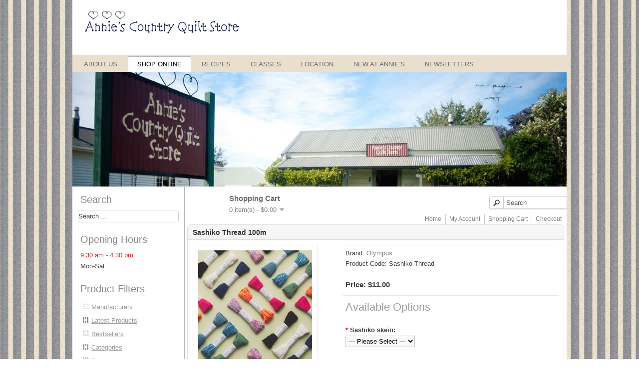

--- FILE ---
content_type: text/html; charset=utf-8
request_url: https://www.anniesquilts.co.nz/cms/index.php?option=com_mijoshop&Itemid=124&route=product/product&page=12&product_id=1002
body_size: 34347
content:

<!DOCTYPE html>

<html dir="ltr" lang="en-gb">

<head>

    <base href="https://www.anniesquilts.co.nz/cms/" />
	<meta http-equiv="content-type" content="text/html; charset=utf-8" />
	<meta name="title" content="Annies Country Quilt Store - Sashiko Thread 100m" />
	<meta name="generator" content="Joomla! - Open Source Content Management" />
	<title>Annies Country Quilt Store - Sashiko Thread 100m</title>
	<link href="https://www.anniesquilts.co.nz/cms/component/search/?Itemid=124&amp;route=product/product&amp;page=12&amp;product_id=1002&amp;format=opensearch" rel="search" title="Search Annies Country Quilt Store" type="application/opensearchdescription+xml" />
	<link href="/cms/plugins/system/mijoshopjquery/mijoshopjquery/ui/themes/ui-lightness/jquery-ui-1.8.16.custom.css" rel="stylesheet" type="text/css" />
	<link href="/cms/plugins/system/mijoshopjquery/mijoshopjquery/colorbox/colorbox.css" rel="stylesheet" type="text/css" />
	<link href="/cms/components/com_mijoshop/opencart/catalog/view/theme/annies/stylesheet/stylesheet.css" rel="stylesheet" type="text/css" />
	<link href="/cms/media/plg_system_jcemediabox/css/jcemediabox.min.css?7d30aa8b30a57b85d658fcd54426884a" rel="stylesheet" type="text/css" />
	<link href="/cms/modules/mod_djimageslider/themes/default/css/djimageslider.css" rel="stylesheet" type="text/css" />
	<script type="application/json" class="joomla-script-options new">{"csrf.token":"df902966d4b109450ef1b89dba0e864a","system.paths":{"root":"\/cms","base":"\/cms"}}</script>
	<script src="/cms/media/system/js/mootools-core.js?6e5ef3a0ee9403bc14f816278d8eb372" type="text/javascript"></script>
	<script src="/cms/media/system/js/core.js?6e5ef3a0ee9403bc14f816278d8eb372" type="text/javascript"></script>
	<script src="/cms/media/jui/js/jquery.min.js?6e5ef3a0ee9403bc14f816278d8eb372" type="text/javascript"></script>
	<script src="/cms/media/jui/js/jquery-noconflict.js?6e5ef3a0ee9403bc14f816278d8eb372" type="text/javascript"></script>
	<script src="/cms/media/jui/js/jquery-migrate.min.js?6e5ef3a0ee9403bc14f816278d8eb372" type="text/javascript"></script>
	<script src="/cms/plugins/system/mijoshopjquery/mijoshopjquery/ui/jquery-ui-1.8.16.custom.min.js" type="text/javascript"></script>
	<script src="/cms/plugins/system/mijoshopjquery/mijoshopjquery/ui/jquery-ui-timepicker-addon.js" type="text/javascript"></script>
	<script src="/cms/plugins/system/mijoshopjquery/mijoshopjquery/colorbox/jquery.colorbox.js" type="text/javascript"></script>
	<script src="/cms/plugins/system/mijoshopjquery/mijoshopjquery/tabs_site.js" type="text/javascript"></script>
	<script src="/cms/plugins/system/mijoshopjquery/mijoshopjquery/jquery.total-storage.min.js" type="text/javascript"></script>
	<script src="/cms/plugins/system/mijoshopjquery/mijoshopjquery/ajaxupload.js" type="text/javascript"></script>
	<script src="/cms/plugins/system/mijoshopjquery/mijoshopjquery/jquery.cycle.js" type="text/javascript"></script>
	<script src="/cms/plugins/system/mijoshopjquery/mijoshopjquery/jquery.jcarousel.min.js" type="text/javascript"></script>
	<script src="/cms/plugins/system/mijoshopjquery/mijoshopjquery/nivo-slider/jquery.nivo.slider.pack.js" type="text/javascript"></script>
	<script src="/cms/components/com_mijoshop/opencart/vqmod/vqcache/vq2-catalog_view_javascript_common.js" type="text/javascript"></script>
	<script src="/cms/media/plg_system_jcemediabox/js/jcemediabox.min.js?7d30aa8b30a57b85d658fcd54426884a" type="text/javascript"></script>
	<script src="/cms/media/system/js/mootools-more.js?6e5ef3a0ee9403bc14f816278d8eb372" type="text/javascript"></script>
	<script src="/cms/media/djextensions/jquery-easing/jquery.easing.min.js" type="text/javascript"></script>
	<script src="/cms/modules/mod_djimageslider/assets/js/slider.js?v=4.6.2" type="text/javascript"></script>
	<script type="text/javascript">
jQuery(document).ready(function(){WfMediabox.init({"base":"\/cms\/","theme":"standard","width":"","height":"","lightbox":0,"shadowbox":0,"icons":1,"overlay":1,"overlay_opacity":0.8,"overlay_color":"#000000","transition_speed":500,"close":2,"labels":{"close":"Close","next":"Next","previous":"Previous","cancel":"Cancel","numbers":"{{numbers}}","numbers_count":"{{current}} of {{total}}","download":"Download"},"swipe":true,"expand_on_click":true});});
	</script>

    <link rel="stylesheet" href="/cms/templates/system/css/system.css" />
    <link rel="stylesheet" href="/cms/templates/system/css/general.css" />


    <!-- Created by Artisteer v4.3.0.60745 -->

    

    

    <meta name="viewport" content="initial-scale = 1.0, maximum-scale = 1.0, user-scalable = no, width = device-width" />



    <!--[if lt IE 9]><script src="https://html5shiv.googlecode.com/svn/trunk/html5.js"></script><![endif]-->

    <link rel="stylesheet" href="/cms/templates/annies/css/template.css" media="screen" type="text/css" />

    <!--[if lte IE 7]><link rel="stylesheet" href="/cms/templates/annies/css/template.ie7.css" media="screen" /><![endif]-->

    <link rel="stylesheet" href="/cms/templates/annies/css/template.responsive.css" media="all" type="text/css" />





    <script>if ('undefined' != typeof jQuery) document._artxJQueryBackup = jQuery;</script>

    <script src="/cms/templates/annies/jquery.js"></script>

    <script>jQuery.noConflict();</script>



    <script src="/cms/templates/annies/script.js"></script>

    <script src="/cms/templates/annies/script.responsive.js"></script>
    <script src="/cms/templates/annies/modules.js"></script>
        <script>if (document._artxJQueryBackup) jQuery = document._artxJQueryBackup;</script>

  
  <script>
  (function(i,s,o,g,r,a,m){i['GoogleAnalyticsObject']=r;i[r]=i[r]||function(){
  (i[r].q=i[r].q||[]).push(arguments)},i[r].l=1*new Date();a=s.createElement(o),
  m=s.getElementsByTagName(o)[0];a.async=1;a.src=g;m.parentNode.insertBefore(a,m)
  })(window,document,'script','https://www.google-analytics.com/analytics.js','ga');

  ga('create', 'UA-50708045-1', 'auto');
  ga('send', 'pageview');

</script>
</head>

<body>



<div id="art-main">

    <div class="art-sheet clearfix">

<header class="art-header">


    <div class="art-shapes">

        

            </div>









<a href="#" class="art-logo art-logo-465683137">

    <img src="/cms/templates/annies/images/logo-465683137.png" alt="" />

</a>



                

                    

</header>


<nav class="art-nav">

    



<ul class="art-hmenu"><li class="item-637"><a href="/cms/">About Us</a></li><li class="item-124 current active"><a class=" active" href="/cms/shop-online.html">Shop Online</a></li><li class="item-295"><a href="/cms/recipes.html">Recipes</a></li><li class="item-296"><a href="/cms/classes.html">Classes</a></li><li class="item-316"><a href="/cms/our-location.html">Location</a></li><li class="item-320"><a href="/cms/new-at-annies.html">New at Annie's</a></li><li class="item-333"><a href="/cms/newsletters.html">Newsletters</a></li></ul>
 

    </nav>


<!-- begin nostyle -->
<div class="art-nostyle">
<!-- begin nostyle content -->


<div style="border: 0px !important;">
    <div id="djslider-loader108" class="djslider-loader djslider-loader-default" data-animation='{"auto":"1","looponce":"0","transition":"easeInOutExpo","css3transition":"cubic-bezier(1.000, 0.000, 0.000, 1.000)","duration":"3500","delay":6500}' data-djslider='{"id":"108","slider_type":"2","slide_size":"990","visible_slides":1,"direction":"left","show_buttons":"0","show_arrows":"0","preload":"800","css3":"1"}' tabindex="0">
        <div id="djslider108" class="djslider djslider-default" style="height: 230px; width: 990px; max-width: 990px !important;">
            <div id="slider-container108" class="slider-container" >
                <ul id="slider108" class="djslider-in">
                                            <li style="margin: 0 0px 0px 0 !important; height: 230px; width: 990px;">
                                                                                            <img class="dj-image" src="/cms/images/slides//slide01.jpg" alt="slide01.jpg"  style="width: 100%; height: auto;"/>
                                                                                        
                        </li>
                                            <li style="margin: 0 0px 0px 0 !important; height: 230px; width: 990px;">
                                                                                            <img class="dj-image" src="/cms/images/slides//slide02.jpg" alt="slide02.jpg"  style="width: 100%; height: auto;"/>
                                                                                        
                        </li>
                                            <li style="margin: 0 0px 0px 0 !important; height: 230px; width: 990px;">
                                                                                            <img class="dj-image" src="/cms/images/slides//slide03.jpg" alt="slide03.jpg"  style="width: 100%; height: auto;"/>
                                                                                        
                        </li>
                                            <li style="margin: 0 0px 0px 0 !important; height: 230px; width: 990px;">
                                                                                            <img class="dj-image" src="/cms/images/slides//slide04.jpg" alt="slide04.jpg"  style="width: 100%; height: auto;"/>
                                                                                        
                        </li>
                                            <li style="margin: 0 0px 0px 0 !important; height: 230px; width: 990px;">
                                                                                            <img class="dj-image" src="/cms/images/slides//slide05.jpg" alt="slide05.jpg"  style="width: 100%; height: auto;"/>
                                                                                        
                        </li>
                                            <li style="margin: 0 0px 0px 0 !important; height: 230px; width: 990px;">
                                                                                            <img class="dj-image" src="/cms/images/slides//slide06.jpg" alt="slide06.jpg"  style="width: 100%; height: auto;"/>
                                                                                        
                        </li>
                                            <li style="margin: 0 0px 0px 0 !important; height: 230px; width: 990px;">
                                                                                            <img class="dj-image" src="/cms/images/slides//slide07.jpg" alt="slide07.jpg"  style="width: 100%; height: auto;"/>
                                                                                        
                        </li>
                                            <li style="margin: 0 0px 0px 0 !important; height: 230px; width: 990px;">
                                                                                            <img class="dj-image" src="/cms/images/slides//slide08.jpg" alt="slide08.jpg"  style="width: 100%; height: auto;"/>
                                                                                        
                        </li>
                                            <li style="margin: 0 0px 0px 0 !important; height: 230px; width: 990px;">
                                                                                            <img class="dj-image" src="/cms/images/slides//slide09.jpg" alt="slide09.jpg"  style="width: 100%; height: auto;"/>
                                                                                        
                        </li>
                                            <li style="margin: 0 0px 0px 0 !important; height: 230px; width: 990px;">
                                                                                            <img class="dj-image" src="/cms/images/slides//slide10.jpg" alt="slide10.jpg"  style="width: 100%; height: auto;"/>
                                                                                        
                        </li>
                                            <li style="margin: 0 0px 0px 0 !important; height: 230px; width: 990px;">
                                                                                            <img class="dj-image" src="/cms/images/slides//slide11.jpg" alt="slide11.jpg"  style="width: 100%; height: auto;"/>
                                                                                        
                        </li>
                                            <li style="margin: 0 0px 0px 0 !important; height: 230px; width: 990px;">
                                                                                            <img class="dj-image" src="/cms/images/slides//slide12.jpg" alt="slide12.jpg"  style="width: 100%; height: auto;"/>
                                                                                        
                        </li>
                                            <li style="margin: 0 0px 0px 0 !important; height: 230px; width: 990px;">
                                                                                            <img class="dj-image" src="/cms/images/slides//slide13.jpg" alt="slide13.jpg"  style="width: 100%; height: auto;"/>
                                                                                        
                        </li>
                                    </ul>
            </div>
                                </div>
    </div>
</div>
<div class="djslider-end" style="clear: both" tabindex="0"></div><!-- end nostyle content -->
</div>
<!-- end nostyle -->


<div class="art-layout-wrapper">

                <div class="art-content-layout">

                    <div class="art-content-layout-row">

                        
<div class="art-layout-cell art-sidebar1">

<div class="art-block clearfix"><div class="art-blockheader"><h3 class="t">Search</h3></div><div class="art-blockcontent"><form action="/cms/shop-online.html" class="art-search" method="post">
	<div class="search">
		<label for="mod-search-searchword">Search ...</label><input name="searchword" id="mod-search-searchword" maxlength="200"  class="inputbox" type="text" size="0" value="Search ..."  onblur="if (this.value=='') this.value='Search ...';" onfocus="if (this.value=='Search ...') this.value='';" />	<input type="hidden" name="task" value="search" />
	<input type="hidden" name="option" value="com_search" />
	<input type="hidden" name="Itemid" value="124" />
	</div>
</form></div></div><div class="art-block clearfix"><div class="art-blockheader"><h3 class="t">Opening Hours</h3></div><div class="art-blockcontent"><div class="custom"  >
	<p style="text-align: left;"><span style="color: #d62424;">9.30 am - 4.30 pm</span></p>
<p style="text-align: left;">Mon-Sat</p></div></div></div><div class="art-block clearfix_menu"><div class="art-blockheader"><h3 class="t">Product Filters</h3></div><div class="art-blockcontent"><ul class="menu"><li class="item-612"><a href="/cms/manufacturers.html">Manufacturers</a></li><li class="item-613"><a href="/cms/latest-products.html">Latest Products</a></li><li class="item-614"><a href="/cms/bestsellers.html">Bestsellers</a></li><li class="item-615"><a href="/cms/categories.html">Categories</a></li><li class="item-619"><a href="/cms/specials.html">Specials</a></li></ul></div></div><div class="art-block clearfix"><div class="art-blockcontent"><div class="custom"  >
	<p style="text-align: center;"><a href="https://www.anniesquilts.co.nz/cms/shop-online/product/special.html"><img src="/cms/images/siteimages/specials.gif" alt="specials" width="168" height="84" /></a></p></div></div></div><div class="art-block clearfix"><div class="art-blockcontent"><div class="custom"  >
	<p style="text-align: center;"><img src="/cms/images/siteimages/100-new-zealand-seal-150x150-1.jpg" alt="100 new zealand seal 150x150 1" /></p></div></div></div>








                        </div>


                        <div class="art-layout-cell art-content">

<article class="art-post art-messages"><div class="art-postcontent clearfix">
<div id="system-message-container">
</div></div></article><article class="art-post"><div class="art-postcontent clearfix"><link href="https://www.anniesquilts.co.nz/cms/shop-online/product/1002-sashiko-thread.html" rel="canonical" />

<!--[if IE 7]>
<link rel="stylesheet" type="text/css" href="/cms/components/com_mijoshop/opencart/catalog/view/theme/annies/stylesheet/ie7.css" />
<![endif]-->
<!--[if lt IE 7]>
<link rel="stylesheet" type="text/css" href="/cms/components/com_mijoshop/opencart/catalog/view/theme/annies/stylesheet/ie6.css" />
<script type="text/javascript" src="/cms/components/com_mijoshop/opencart/catalog/view/javascript/DD_belatedPNG_0.0.8a-min.js"></script>
<script type="text/javascript">
DD_belatedPNG.fix('#logo img');
</script>
<![endif]-->
<script>
  (function(i,s,o,g,r,a,m){i['GoogleAnalyticsObject']=r;i[r]=i[r]||function(){
  (i[r].q=i[r].q||[]).push(arguments)},i[r].l=1*new Date();a=s.createElement(o),
  m=s.getElementsByTagName(o)[0];a.async=1;a.src=g;m.parentNode.insertBefore(a,m)
  })(window,document,'script','//www.google-analytics.com/analytics.js','ga');

  ga('create', 'UA-50708045-1', 'anniesquilts.co.nz');
  ga('send', 'pageview');

</script>
<div id="container_oc">
<div id="header_oc" >
    <div id="cart">
  <div class="heading">
    <h4>Shopping Cart</h4>
    <a><span id="cart-total">0 item(s) - $0.00</span></a></div>
  <div class="content_oc">
        <div class="empty">Your shopping cart is empty!</div>
      </div>
</div>  <div id="search_oc">
    <div class="button_oc-search"></div>
        <input type="text" style="width: 120px !important;" name="search_oc" value="Search" onclick="this.value = '';" onkeydown="this.style.color = '#000000';" />
      </div>
  <div id="welcome">
        Welcome visitor you can <a href="https://www.anniesquilts.co.nz/cms/shop-online/account/login.html">login</a> or <a href="https://www.anniesquilts.co.nz/cms/shop-online/account/register.html">create an account</a>.      </div>
  <div class="links"><a href="https://www.anniesquilts.co.nz/cms/shop-online.html">Home</a><a href="https://www.anniesquilts.co.nz/cms/shop-online/account/account.html">My Account</a><a href="https://www.anniesquilts.co.nz/cms/shop-online/checkout/cart.html">Shopping Cart</a><a href="https://www.anniesquilts.co.nz/cms/shop-online/checkout/checkout.html">Checkout</a></div>
</div>
<div id="notification"></div>
 
<div id="content_oc">  <div class="box_oc">
  <div class="box-heading"><h1 class="mijoshop_heading_h1">Sashiko Thread 100m</h1></div>
  <div class="box-content">
  <div class="product-info">
        <div class="left">
            <div class="image"><a href="https://www.anniesquilts.co.nz/cms/components/com_mijoshop/opencart/image/cache/data/100m Image1-700x700.jpg" title="Sashiko Thread 100m" class="colorbox" rel="colorbox"><img src="https://www.anniesquilts.co.nz/cms/components/com_mijoshop/opencart/image/cache/data/100m Image1-228x228.jpg" title="Sashiko Thread 100m" alt="Sashiko Thread 100m" id="image" /></a></div>
                  <div class="image-additional">
                <a href="https://www.anniesquilts.co.nz/cms/components/com_mijoshop/opencart/image/cache/data/100m White 1011-700x700.jpg" title="Sashiko Thread 100m" class="colorbox" rel="colorbox"><img src="https://www.anniesquilts.co.nz/cms/components/com_mijoshop/opencart/image/cache/data/100m White 1011-74x74.jpg" title="Sashiko Thread 100m" alt="Sashiko Thread 100m" /></a>
                <a href="https://www.anniesquilts.co.nz/cms/components/com_mijoshop/opencart/image/cache/data/100m Linen 1021-700x700.jpg" title="Sashiko Thread 100m" class="colorbox" rel="colorbox"><img src="https://www.anniesquilts.co.nz/cms/components/com_mijoshop/opencart/image/cache/data/100m Linen 1021-74x74.jpg" title="Sashiko Thread 100m" alt="Sashiko Thread 100m" /></a>
                <a href="https://www.anniesquilts.co.nz/cms/components/com_mijoshop/opencart/image/cache/data/100m Navy 1031-700x700.jpg" title="Sashiko Thread 100m" class="colorbox" rel="colorbox"><img src="https://www.anniesquilts.co.nz/cms/components/com_mijoshop/opencart/image/cache/data/100m Navy 1031-74x74.jpg" title="Sashiko Thread 100m" alt="Sashiko Thread 100m" /></a>
                <a href="https://www.anniesquilts.co.nz/cms/components/com_mijoshop/opencart/image/cache/data/100m maroon-700x700.jpg" title="Sashiko Thread 100m" class="colorbox" rel="colorbox"><img src="https://www.anniesquilts.co.nz/cms/components/com_mijoshop/opencart/image/cache/data/100m maroon-74x74.jpg" title="Sashiko Thread 100m" alt="Sashiko Thread 100m" /></a>
              </div>
          </div>
        <div class="right">
      <div class="description">
                <span>Brand:</span> <a href="https://www.anniesquilts.co.nz/cms/shop-online/manufacturer/270-olympus.html">Olympus</a><br />
                <span>Product Code:</span> Sashiko Thread<br />
                <span></span> </div>
            <div class="price">Price:                $11.00                <br />
                              </div>
                  <div class="options">
        <h2>Available Options</h2>
        <br />
                        <div id="option-505" class="option">
                    <span class="required">*</span>
                    <b>Sashiko skein:</b><br />
          <select name="option_oc[505]">
            <option value=""> --- Please Select --- </option>
                        <option value="1246">#104 Maroon                        </option>
                        <option value="1245">#101 White                        </option>
                        <option value="1080">#102 Linen                        </option>
                        <option value="1233">#103 Navy                        </option>
                      </select>
        </div>
        <br />
                                
						
                                                              </div>
            <div class="cart">
        <div>Qty:          <input type="text" style="width:30px !important;" name="quantity" size="2" value="1" />
          <input type="hidden" name="product_id" size="2" value="1002" />
          &nbsp;
          <input type="button" value="Add to Cart" id="button-cart" class="btn btn-primary" />
        </div>
        
        <div>
          <a onclick="addToCompare('1002');" style="display:none;">Add to Compare</a></div>
              </div>
          </div>
  </div>
  <div id="tabs" class="htabs"><a href="#tab-description">Description</a>
                    <a href="#tab-related">Related Products (7)</a>
      </div>
  <div id="tab-description" class="tab-content"><h3>Sashiko Thread 100m</h3>
<p>Thread witha fine shininess and smooth Feeling. 1 skein has 100meters so suitable to try volummy works.</p>
<div class="tmp_text" style="margin: 25px 0px 0px; padding: 0px; font-family: Roboto, sans-serif; display: flex; color: #555555; font-size: 14.04px;">
<p>&nbsp;</p>
<p>&nbsp;</p>
<p>&nbsp;</p>
<p>&nbsp;</p>
<p>&nbsp;</p>
<p>&nbsp;</p>
<p>&nbsp;</p>
<p>&nbsp;</p>
<p>&nbsp;</p>
<p>&nbsp;</p>
<p>&nbsp;</p>
<p>&nbsp;</p>
<p>&nbsp;</p>
<p>&nbsp;</p>
<p>&nbsp;</p>
</div></div>
          <div id="tab-related" class="tab-content">
    <div class="box-product">
            <div>
                <div class="image"><a href="https://www.anniesquilts.co.nz/cms/shop-online/product/4428-botanical-sashiko-panel.html"><img src="https://www.anniesquilts.co.nz/cms/components/com_mijoshop/opencart/image/cache/data/Botanicalss-80x80.jpg" alt="Botanical Sashiko Panel - Navy" /></a></div>
                <div class="name"><a href="https://www.anniesquilts.co.nz/cms/shop-online/product/4428-botanical-sashiko-panel.html">Botanical Sashiko Panel - Navy</a></div>
                <div class="price">
                    $42.00                  </div>
                        <a onclick="addToCart('4428');" class="btn btn-primary">Add to Cart</a></div>
            <div>
                <div class="image"><a href="https://www.anniesquilts.co.nz/cms/shop-online/product/4784-animals-sashiko-panel-navy.html"><img src="https://www.anniesquilts.co.nz/cms/components/com_mijoshop/opencart/image/cache/data/Animals-80x80.jpg" alt="Animals Sashiko Panel - Navy" /></a></div>
                <div class="name"><a href="https://www.anniesquilts.co.nz/cms/shop-online/product/4784-animals-sashiko-panel-navy.html">Animals Sashiko Panel - Navy</a></div>
                <div class="price">
                    $42.00                  </div>
                        <a onclick="addToCart('4784');" class="btn btn-primary">Add to Cart</a></div>
            <div>
                <div class="image"><a href="https://www.anniesquilts.co.nz/cms/shop-online/product/4785-animals-sashiko-panel-tombola.html"><img src="https://www.anniesquilts.co.nz/cms/components/com_mijoshop/opencart/image/cache/data/DV4054_2-80x80.jpg" alt="Animals Sashiko Panel - Tombola" /></a></div>
                <div class="name"><a href="https://www.anniesquilts.co.nz/cms/shop-online/product/4785-animals-sashiko-panel-tombola.html">Animals Sashiko Panel - Tombola</a></div>
                <div class="price">
                    $42.00                  </div>
                        <a onclick="addToCart('4785');" class="btn btn-primary">Add to Cart</a></div>
            <div>
                <div class="image"><a href="https://www.anniesquilts.co.nz/cms/shop-online/product/4786-animals-sashiko-panel-steel.html"><img src="https://www.anniesquilts.co.nz/cms/components/com_mijoshop/opencart/image/cache/data/Animals Grey-80x80.jpg" alt="Animals Sashiko Panel - Steel" /></a></div>
                <div class="name"><a href="https://www.anniesquilts.co.nz/cms/shop-online/product/4786-animals-sashiko-panel-steel.html">Animals Sashiko Panel - Steel</a></div>
                <div class="price">
                    $42.00                  </div>
                        <a onclick="addToCart('4786');" class="btn btn-primary">Add to Cart</a></div>
            <div>
                <div class="image"><a href="https://www.anniesquilts.co.nz/cms/shop-online/product/4787-animals-sashiko-panel-cloud.html"><img src="https://www.anniesquilts.co.nz/cms/components/com_mijoshop/opencart/image/cache/data/Animals Cloud-80x80.jpg" alt="Animals Sashiko Panel - Cloud" /></a></div>
                <div class="name"><a href="https://www.anniesquilts.co.nz/cms/shop-online/product/4787-animals-sashiko-panel-cloud.html">Animals Sashiko Panel - Cloud</a></div>
                <div class="price">
                    $42.00                  </div>
                        <a onclick="addToCart('4787');" class="btn btn-primary">Add to Cart</a></div>
            <div>
                <div class="image"><a href="https://www.anniesquilts.co.nz/cms/shop-online/product/4788-mandala-sashiko-panel-burnt-clay.html"><img src="https://www.anniesquilts.co.nz/cms/components/com_mijoshop/opencart/image/cache/data/Manada clay-80x80.jpg" alt="Mandala Sashiko Panel - Burnt Clay" /></a></div>
                <div class="name"><a href="https://www.anniesquilts.co.nz/cms/shop-online/product/4788-mandala-sashiko-panel-burnt-clay.html">Mandala Sashiko Panel - Burnt Clay</a></div>
                <div class="price">
                    $42.00                  </div>
                        <a onclick="addToCart('4788');" class="btn btn-primary">Add to Cart</a></div>
            <div>
                <div class="image"><a href="https://www.anniesquilts.co.nz/cms/shop-online/product/4789-ocean-sashiko-panel-navy.html"><img src="https://www.anniesquilts.co.nz/cms/components/com_mijoshop/opencart/image/cache/data/Sashiko Ocean-80x80.jpg" alt="Ocean Sashiko Panel - Navy" /></a></div>
                <div class="name"><a href="https://www.anniesquilts.co.nz/cms/shop-online/product/4789-ocean-sashiko-panel-navy.html">Ocean Sashiko Panel - Navy</a></div>
                <div class="price">
                    $42.00                  </div>
                        <a onclick="addToCart('4789');" class="btn btn-primary">Add to Cart</a></div>
          </div>
  </div>
      </div>
  </div>
  </div>
<script type="text/javascript"><!--
jQuery(document).ready(function() {
	jQuery('.colorbox').colorbox({
		overlayClose: true,
		opacity: 0.5,
		rel: "colorbox"
	});
});
//--></script> 
<script type="text/javascript"><!--
jQuery('#button-cart').bind('click', function() {
	jQuery.ajax({
		url: 'index.php?option=com_mijoshop&format=raw&tmpl=component&route=checkout/cart/add',
		type: 'post',
		data: jQuery('.product-info input[type=\'text\'], .product-info input[type=\'hidden\'], .product-info input[type=\'radio\']:checked, .product-info input[type=\'checkbox\']:checked, .product-info select, .product-info textarea'),
		dataType: 'json',
		success: function(json) {
			jQuery('.success, .warning, .attention, .information, .error').remove();
			
			if (json['redirect'] && json['mijoevents']) {
                location.href = json['redirect'];
            }
			
			if (json['error']) {
				if (json['error']['option']) {
					for (i in json['error']['option']) {
						jQuery('#option-' + i).after('<span class="error">' + json['error']['option'][i] + '</span>');
					}
				}
			} 
			
			if (json['success']) {
				jQuery('#notification').html('<div class="success" style="display: none;">' + json['success'] + '<img src="/cms/components/com_mijoshop/opencart/catalog/view/theme/default/image/close.png" alt="" class="close" /></div>');
					
				jQuery('.success').fadeIn('slow');
					
				jQuery('#cart-total').html(json['total']);

                updateMijocartModule();
				
				jQuery('html, body').animate({ scrollTop: 0 }, 'slow'); 
			}	
		}
	});
});
//--></script>

<script type="text/javascript"><!--
jQuery('#review .pagination a').live('click', function() {
	jQuery('#review').fadeOut('slow');
		
	jQuery('#review').load(this.href);
	
	jQuery('#review').fadeIn('slow');
	
	return false;
});			

jQuery('#review').load('index.php?option=com_mijoshop&format=raw&tmpl=component&route=product/product/review&product_id=1002');

jQuery('#button-review').bind('click', function() {
	jQuery.ajax({
		url: 'index.php?option=com_mijoshop&format=raw&tmpl=component&route=product/product/write&product_id=1002',
		type: 'post',
		dataType: 'json',
		data: 'name=' + encodeURIComponent(jQuery('input[name=\'name\']').val()) + '&text=' + encodeURIComponent(jQuery('textarea[name=\'text\']').val()) + '&rating=' + encodeURIComponent(jQuery('input[name=\'rating\']:checked').val() ? jQuery('input[name=\'rating\']:checked').val() : '') + '&captcha=' + encodeURIComponent(jQuery('input[name=\'captcha\']').val()),
		beforeSend: function() {
			jQuery('.success, .warning').remove();
			jQuery('#button-review').attr('disabled', true);
			jQuery('#review-title').after('<div class="attention"><img src="/cms/components/com_mijoshop/opencart/catalog/view/theme/default/image/loading.gif" alt="" /> Please Wait!</div>');
		
			
                
		},
		complete: function() {
			jQuery('#button-review').attr('disabled', false);
			jQuery('.attention').remove();
		},
		success: function(data) {
			if (data['error']) {
				jQuery('#review-title').after('<div class="warning">' + data['error'] + '</div>');
			}
			
			if (data['success']) {
				jQuery('#review-title').after('<div class="success">' + data['success'] + '</div>');
								
				jQuery('input[name=\'name\']').val('');
				jQuery('textarea[name=\'text\']').val('');
				jQuery('input[name=\'rating\']:checked').attr('checked', '');
				jQuery('input[name=\'captcha\']').val('');
			}
		}
	});
});
//--></script> 
<script type="text/javascript"><!--
jQuery('#tabs a').tabs();
//--></script> 

<script type="text/javascript"><!--
jQuery(document).ready(function() {
	if (jQuery.browser.msie && jQuery.browser.version == 6) {
		jQuery('.date, .datetime, .time').bgIframe();
	}

	jQuery('.date').datepicker({dateFormat: 'yy-mm-dd'});
	jQuery('.datetime').datetimepicker({
		dateFormat: 'yy-mm-dd',
		timeFormat: 'h:m'
	});
	jQuery('.time').timepicker({timeFormat: 'h:m'});
	
	
                
});
//--></script> 
<div id="footer_oc" >
    <div class="column">
    <h3>Information</h3>
    <ul>
      <li><a href="/cms/shipping-information.html">Shipping & Handling</a></li>
      <li><a href="/cms/privacy-security.html">Privacy and Security</a></li>
    </ul>
  </div>
  
  <div class="column">
    <h3>Customer Service</h3>
    <ul>
      <li><a href="https://www.anniesquilts.co.nz/cms/shop-online/information/contact.html">Contact Us</a></li>
      <li><a href="https://www.anniesquilts.co.nz/cms/shop-online/information/sitemap.html">Site Map</a></li>
    </ul>
  </div>
  <div class="column">
    <h3>Extras</h3>
    <ul>
      <li><a href="https://www.anniesquilts.co.nz/cms/manufacturers.html">Brands</a></li>
            <li><a href="https://www.anniesquilts.co.nz/cms/specials.html">Specials</a></li>
    </ul>
  </div>
  <div class="column">
    <h3>My Account</h3>
    <ul>
      <li><a href="https://www.anniesquilts.co.nz/cms/shop-online/account/account.html">My Account</a></li>
      <li><a href="https://www.anniesquilts.co.nz/cms/shop-online/account/order.html">Order History</a></li>
     
    </ul>
  </div>
</div>
</div></div></article>






                        </div>

                    </div>

                </div>

            </div>





<footer class="art-footer">
<p>Copyright © 2022. Annies Country Quilt Store - All Rights Reserved - Powered by <a href="http://www.thewestwing.co.nz" target="new">The West Wing</a> - <a href="/cms/admin-login.html" >Administrator</a></p>

</footer>



    </div>

</div>





</body>

</html>

--- FILE ---
content_type: text/css
request_url: https://www.anniesquilts.co.nz/cms/components/com_mijoshop/opencart/catalog/view/theme/annies/stylesheet/stylesheet.css
body_size: 34364
content:
h1, .welcome {

	font-family: Verdana;

	margin-top: 0px;

	margin-bottom: 20px;

	font-size: 32px;

	font-weight: normal;

	text-shadow: 0 0 1px rgba(0, 0, 0, .01);

}

.mijoshop_heading_h1 {

	border: 0px !important;

    color: #333 !important;

   	font-family: Arial, Helvetica, sans-serif !important;

    font-size: 14px !important;

   	font-weight: bold !important;

   	line-height: 14px !important;

   	margin: 0px !important;

   	padding: 0px !important;

   	text-transform: none !important;

}

h2 {

	font-size: 16px;

	margin-top: 0px;

	margin-bottom: 5px;

}

p {

	margin-top: 0px;

	margin-bottom: 20px;

}

a, a:visited, a b {

	cursor: pointer;

}

a:hover {

	text-decoration: none;

}

a img {

	border: none;

}

form {

	padding: 0;

	margin: 0;

	/*display: inline;*/

}

input[type='text'], input[type='password'], textarea {

	background: #F8F8F8;

	border: 1px solid #CCCCCC;

	padding: 3px;

	margin-left: 0px;

	margin-right: 0px;

}

select {

	background: #F8F8F8;

	border: 1px solid #CCCCCC;

	padding: 2px;

}

label {

	cursor: pointer;

}

/* layout */

#container_oc {

	width: 100%;

	margin-left: auto;

	margin-right: auto;

	text-align: left;

}

#column-left {

	float: left;

	width: 180px;

}

#column-right {

	float: right;

	width: 180px;

}

#content_oc {

	min-height: 400px;

	margin-bottom: 25px;

}

#column-left + #column-right + #content_oc, #column-left + #content_oc {

	margin-left: 195px;

}

#column-right + #content_oc {

	margin-right: 195px;

}

/* header */

#header_oc {

	height: 60px;

	margin-bottom: 7px;

	padding-bottom: 4px;

	position: relative;

	z-index: 99;

}

#header_oc #logo_oc {

	position: absolute;

	top: -5px;

	left: 229px;

}

#language {

	position: absolute;

	top: 0px;

	right: 150px;

	width: 75px;

	line-height: 17px;

	z-index: 9999;

}

#language img {

	cursor: pointer;

}

#currency {

	width: 75px;

	position: absolute;

	top: 10px;

	left: 5px;

	line-height: 17px;

}

#currency a {

	display: inline-block;

	padding: 2px 4px;

	border: 1px solid #CCC;

	text-decoration: none;

	margin-right: 2px;

	margin-bottom: 2px;

}

#currency a b {

	text-decoration: none;

}

#header_oc #cart {

	position: absolute;

	top: -5px;

	left: 70px;

	z-index: 9;

}

#header_oc #cart .heading {

	float: left;

	margin-top: 15px;

	padding-left: 14px;

	padding-right: 14px;

	position: relative;

	z-index: 1;

}

#header_oc #cart .heading h4 {

	font-size: 15px;

	font-weight: bold;

	margin-top: 0px;

	margin-bottom: 3px;

}

#header_oc #cart .heading a {

	text-decoration: none;

}

#header_oc #cart .heading a span {

	background: url('../image/arrow-down.png') 100% 50% no-repeat;

	padding-right: 15px;

}

#header_oc #cart .content_oc {

	clear: both;

	display: none;

	position: relative;

	top: -1px;

	padding: 8px;

	min-height: 150px;

	border-top: 1px solid #EEEEEE;

	border-left: 1px solid #EEEEEE;

	border-right: 1px solid #EEEEEE;

	border-bottom: 1px solid #EEEEEE;

	-webkit-border-radius: 0px 7px 7px 7px;

	-moz-border-radius: 0px 7px 7px 7px;

	-khtml-border-radius: 0px 7px 7px 7px;

	border-radius: 0px 7px 7px 7px;

	-webkit-box-shadow: 0px 2px 2px #DDDDDD;

	-moz-box-shadow: 0px 2px 2px #DDDDDD;

	box-shadow: 0px 2px 2px #DDDDDD;

	background: #FFF;

}

#header_oc #cart.active .heading {

	margin-top: 5px;

	padding-top: 10px;

	padding-bottom: 6px;

	border-top: 1px solid #EEEEEE;

	border-left: 1px solid #EEEEEE;

	border-right: 1px solid #EEEEEE;

	-webkit-border-radius: 7px 7px 0px 0px;

	-moz-border-radius: 7px 7px 0px 0px;

	-khtml-border-radius: 7px 7px 0px 0px;

	border-radius: 7px 7px 0px 0px;

}

#header_oc #cart.active .content_oc {

	display: block;

}

.mini-cart-info table {

	border-collapse: collapse;

	width: 100%;

	margin-bottom: 5px;

}

.mini-cart-info td {

	color: #000;

	vertical-align: top;

	padding: 10px 5px;

	border-bottom: 1px solid #EEEEEE;

}

.mini-cart-info .image {

	width: 1px;

}

.mini-cart-info .image img {

	border: 1px solid #EEEEEE;

	text-align: left;

	max-width: none !important;

}

.mini-cart-info .name small {

	color: #666;

}

.mini-cart-info .quantity {

	text-align: right;

}

.mini-cart-info td.total {

	text-align: right;

}

.mini-cart-info .remove {

	text-align: right;

}

.mini-cart-info .remove img {

	cursor: pointer;

}

.mini-cart-total {

	text-align: right;

}

.mini-cart-total table {

	border-collapse: collapse;

	display: inline-block;

	margin-bottom: 5px;

}

.mini-cart-total td {

	color: #000;

	padding: 4px;

}

#header_oc #cart .checkout {

	text-align: right;

	clear: both;

}

#header_oc #cart .empty {

	padding-top: 50px;

	text-align: center;

}

#header_oc #search_oc {

	position: absolute;

	top: 15px;

	right: 0px;

	width: 150px;

	z-index: 15;

}

#header_oc .button_oc-search {

	position: absolute;

	left: 0px;

	background: url('../image/button-search.png') center center no-repeat;

	width: 28px;

	height: 24px;

	border-right: 1px solid #CCCCCC;

	cursor: pointer;

}

#header_oc #search_oc input {

	background: #FFF;

	padding: 1px 1px 1px 33px;

	width: 110px;

	height: 21px;

	border: 1px solid #CCCCCC;

	-webkit-border-radius: 3px 3px 3px 3px;

	-moz-border-radius: 3px 3px 3px 3px;

	-khtml-border-radius: 3px 3px 3px 3px;

	border-radius: 3px 3px 3px 3px;

	-webkit-box-shadow: 0px 2px 0px #F0F0F0;

	-moz-box-shadow: 0px 2px 0px #F0F0F0;

	box-shadow: 0px 2px 0px #F0F0F0;

}

#header_oc #welcome {

	position: absolute;

	top: 52px;

	right: 0px;

	z-index: 5;

	text-align: right;

	color: #999999;

	display:none;

}

#header_oc .links {

	position: absolute;

	right: 0px;

	top: 50px;

	font-size: 10px;

	padding-right: 5px;

}

#header_oc .links a {

	float: left;

	display: block;

	padding: 0px 0px 0px 7px;

	text-decoration: none;

	font-size: 12px;

}

#header_oc .links a + a {

	margin-left: 8px;

	border-left: 1px solid #CCC;

}

/* menu */

#menu_oc {

	background: #585858;

	border-bottom: 1px solid #000000;

	height: 37px;

	margin-bottom: 15px;

	-webkit-border-radius: 5px 5px 5px 5px;

	-moz-border-radius: 5px 5px 5px 5px;

	-khtml-border-radius: 5px 5px 5px 5px;

	border-radius: 5px 5px 5px 5px;

	-webkit-box-shadow: 0px 2px 2px #DDDDDD;

	-moz-box-shadow: 0px 2px 2px #DDDDDD;

	box-shadow: 0px 2px 2px #DDDDDD;

	padding: 0px 5px;

}

#menu_oc ul {

	list-style: none !important;

	margin: 0 !important;

	padding: 0 !important;

    	margin: 0 !important;

}

#menu_oc > ul > li {

	position: relative !important;

    float: left !important;

    z-index: 20 !important;

    background: 000 !important;

    line-height: 100% !important;

    padding: 0px !important;

    margin: 0 !important;

    overflow: visible !important;

}



#menu_oc > ul > li:hover {

	background: #000;

}

#menu_oc > ul > li > a {

	font-size: 13px;

	color: #FFF;

	line-height: 14px;

	text-decoration: none;

	display: block;

	padding: 12px 15px 11px 15px;

	z-index: 6;

	position: relative;

}

#menu_oc > ul > li:hover > a {

	-webkit-border-radius: 5px;

	-moz-border-radius: 5px;

	-khtml-border-radius: 5px;

	border-radius: 5px;

}

#menu_oc > ul > li > div {

	display: none;

	background: #FFFFFF;

	position: absolute;

	z-index: 5;

	padding: 5px;

	border: 1px solid #000000;

	-webkit-border-radius: 0px 0px 5px 5px;

	-moz-border-radius: 0px 0px 5px 5px;

	-khtml-border-radius: 0px 0px 5px 5px;

	border-radius: 0px 0px 5px 5px;

	background: url('../image/menu.png');

}

#menu_oc > ul > li:hover > div {

	display: table;

}

#menu_oc > ul > li > div > ul {

	display: table-cell;

}

#menu_oc > ul > li ul + ul {

	padding-left: 20px;

}

#menu_oc > ul > li ul > li > a {

	text-decoration: none;

	padding: 4px;

	color: #FFFFFF;

	display: block;

	white-space: nowrap;

	min-width: 120px;

}

#menu_oc > ul > li ul > li > a:hover {

	background: #000000;

}

#menu_oc > ul > li > div > ul > li {

    background: 000 !important;

    line-height: 100% !important;

    padding: 4px !important;

    margin: 0 !important;

}

#menu_oc > ul > li > div > ul > li > a {

	color: #FFFFFF;

}

.breadcrumb_oc {

	margin-bottom: 10px;

}

.success, .warning, .attention, .information {

	padding: 10px 10px 10px 33px !important;

	margin-bottom: 15px !important;

	color: #555555;

	-webkit-border-radius: 5px 5px 5px 5px !important;

	-moz-border-radius: 5px 5px 5px 5px !important;

	-khtml-border-radius: 5px 5px 5px 5px !important;

	border-radius: 5px 5px 5px 5px !important;

}

.success {

	background: #EAF7D9 url('../image/success.png') 10px center no-repeat;

	border: 1px solid #BBDF8D;

	-webkit-border-radius: 5px 5px 5px 5px;

	-moz-border-radius: 5px 5px 5px 5px;

	-khtml-border-radius: 5px 5px 5px 5px;

	border-radius: 5px 5px 5px 5px;

}

.warning {

	background: #FFD1D1 url('../image/warning.png') 10px center no-repeat;

	border: 1px solid #F8ACAC;

	-webkit-border-radius: 5px 5px 5px 5px;

	-moz-border-radius: 5px 5px 5px 5px;

	-khtml-border-radius: 5px 5px 5px 5px;

	border-radius: 5px 5px 5px 5px;

}

.attention {

	background: #FFF5CC url('../image/attention.png') 10px center no-repeat;

	border: 1px solid #F2DD8C;

	-webkit-border-radius: 5px 5px 5px 5px;

	-moz-border-radius: 5px 5px 5px 5px;

	-khtml-border-radius: 5px 5px 5px 5px;

	border-radius: 5px 5px 5px 5px;

}

.success .close, .warning .close, .attention .close, .information .close {

	float: right;

	padding-top: 4px;

	padding-right: 4px;

	cursor: pointer;

}

.required {

	color: #FF0000;

	font-weight: bold;

}

.error {

	display: block;

	color: #FF0000;

}

.help {

	color: #999;

	font-size: 10px;

	font-weight: normal;

	font-family: Verdana, Geneva, sans-serif;

	display: block;

}

table.form {

	width: 100%;

	border-collapse: collapse;

	margin-bottom: 20px;

}

table.form tr td:first-child {

	width: 150px;

}

table.form > * > * > td {

	/*color: #000000;*/

}

table.form td {

	padding: 4px;

}

input.large-field, select.large-field {

	width: 100%;

}

table.list {

	border-collapse: collapse;

	width: 100%;

	border-top: 1px solid #DDDDDD;

	border-left: 1px solid #DDDDDD;

	margin-bottom: 20px;

}

table.list td {

	border-right: 1px solid #DDDDDD;

	border-bottom: 1px solid #DDDDDD;

}

table.list thead td {

	background-color: #EFEFEF;

	padding: 0px 5px;

}

table.list thead td a, .list thead td {

	text-decoration: none;

	color: #222222;

	font-weight: bold;

}

table.list tbody td a {

	text-decoration: underline;

}

table.list tbody td {

	vertical-align: top;

	padding: 0px 5px;

}

table.list .left {

	text-align: left;

	padding: 7px;

}

table.list .right {

	text-align: right;

	padding: 7px;

}

table.list .center {

	text-align: center;

	padding: 7px;

}

table.radio {

	width: 100%;

	border-collapse: collapse;

}

table.radio td {

	padding: 5px;

	vertical-align: top;

}

table.radio td label {

	display: block;

}

table.radio tr td:first-child {

	width: 1px;

}

table.radio tr td:first-child input {

	margin-top: 0px !important;

	margin-left:0px !important;

}

table.radio tr.highlight:hover td {

	cursor: pointer;

}

.pagination {

	border-top: 1px solid #EEEEEE;

	padding-top: 8px;

	display: inline-block;

	width: 100%;

	margin-bottom: 10px;

}

.pagination .links {

	float: left;

}

.pagination .links a {

	display: inline-block;

	border: 1px solid #EEEEEE;

	padding: 4px 10px;

	text-decoration: none;

}

.pagination .links b {

	display: inline-block;

	border: 1px solid #269BC6;

	padding: 4px 10px;

	font-weight: normal;

	text-decoration: none;

	background: #FFFFFF;

}

.pagination .results {

	float: right;

	padding-top: 3px;

}

/* button */

a.button_oc, input.button_oc {

	cursor: pointer !important;

	color: #FFFFFF !important;

	line-height: 12px;

	font-size: 12px;

	font-weight: bold;

	background: url('../image/button.png') top left repeat-x;

	-webkit-border-radius: 7px 7px 7px 7px;

	-moz-border-radius: 7px 7px 7px 7px;

	-khtml-border-radius: 7px 7px 7px 7px;

	border-radius: 7px 7px 7px 7px;

	-webkit-box-shadow: 0px 2px 2px #DDDDDD;

	-moz-box-shadow: 0px 2px 2px #DDDDDD;

	box-shadow: 0px 2px 2px #DDDDDD;

}

a.button_oc {

	display: inline-block;

	text-decoration: none !important;

	padding: 6px 12px 6px 12px;

}

input.button_oc {

	margin: 0;

	border: 0;

	height: 24px;

	padding: 0px 12px 0px 12px;

}

a.button_oc:hover, input.button_oc:hover {

	background: url('../image/button-active.png') repeat-x;

}

.buttons {

	background: #FFFFFF;

	border: 1px solid #EEEEEE;

	overflow: auto;

	padding: 6px;

	margin-bottom: 20px;

}

.buttons .left {

	float: left;

	text-align: left;

}

.buttons .right {

	float: right;

	text-align: right;

}

.buttons .center {

	text-align: center;

	margin-left: auto;

	margin-right: auto;

}

.htabs {

	margin-bottom: -1px;

	overflow: auto;

	border-bottom: 1px solid #DDDDDD;

}

.htabs a {

	border-top: 1px solid #DDDDDD;

	border-left: 1px solid #DDDDDD;

	border-right: 1px solid #DDDDDD;

	background: #FFFFFF url('../image/tab.png') repeat-x;

	padding: 7px 15px 6px 15px;

	float: left;

	font-family: Arial, Helvetica, sans-serif;

	font-size: 13px;

	font-weight: bold;

	text-align: center;

	text-decoration: none;

	margin-right: 2px;

	display: none;

}

.htabs a.selected {

	padding-bottom: 7px;

	background: #FFFFFF;

}

.tab-content {

	border-left: 1px solid #DDDDDD;

	border-right: 1px solid #DDDDDD;

	border-bottom: 1px solid #DDDDDD;

	padding: 10px;

	margin-bottom: 20px;

	z-index: 2;

	overflow: hidden;

}

/* box */

.box_oc {

	margin-bottom: 20px;

}

.box_oc .box-heading {

	-webkit-border-radius: 7px 7px 0px 0px;

	-moz-border-radius: 7px 7px 0px 0px;

	-khtml-border-radius: 7px 7px 0px 0px;

	border-radius: 7px 7px 0px 0px;

	border: 1px solid #DBDEE1;

	background: url('../image/background.png') repeat-x;

	padding: 8px 10px 7px 10px;

	font-family: Arial, Helvetica, sans-serif;

	font-size: 14px;

	font-weight: bold;

	line-height: 14px;

	color: #333;

}

.box_oc .box-content {

	-webkit-border-radius: 0px 0px 7px 7px;

	-moz-border-radius: 0px 0px 7px 7px;

	-khtml-border-radius: 0px 0px 7px 7px;

	border-radius: 0px 0px 7px 7px;

	border-left: 1px solid #DBDEE1;

	border-right: 1px solid #DBDEE1;

	border-bottom: 1px solid #DBDEE1;

	padding: 10px;

	margin: 0px;

}

/* box products */

.box-product {

	width: 100%;

	overflow: hidden;

	margin-left:38px;

}

.box-product > div {

	width: 126px;

	display: inline-block;

	vertical-align: top;

	margin-right: 10px;

	margin-bottom: 10px;

}

#column-left + #column-right + #content_oc .box-product > div {

	width: 119px;

}

.box-product .image {

	display: block;

	margin-bottom: 0px;

}

.box-product .image img {

	padding: 3px;

	border: 1px solid #E7E7E7;

}

#main .box-product .image img:hover {

	background-color:#FFFFFF;

}

.box-product .name a {

	font-weight: bold;

	text-decoration: none;

	display: block;

	margin-bottom: 4px;

}

.box-product .price {

	display: block;

	font-weight: bold;

	margin-bottom: 4px;

}

.box-product .price-old {

	text-decoration: line-through;

}

.box-product .price-new {

	font-weight: bold;

}

.box-product .rating {

	display: block;

	margin-bottom: 4px;

}

/* box category */

.box-category {

	margin-top: -5px;

}

.box-category ul {

	list-style: none;

	margin: 0;

	padding: 0;

}

.box-category > ul > li {

	/*padding: 8px 8px 8px 0px;*/

}

.box-category > ul > li + li {

	border-top: 1px solid #EEEEEE;

}

.box-category > ul > li > a {

	text-decoration: none;

}

.box-category > ul > li ul {

	display: none;

}

.box-category > ul > li a.active {

	font-weight: bold;

}

.box-category > ul > li a.active + ul {

	display: block;

}

.box-category > ul > li ul > li {

	/*padding: 5px 5px 0px 10px;*/

}

.box-category > ul > li ul > li > a {

	text-decoration: none;

	display: block;

}

.box-category > ul > li ul > li > a.active {

	font-weight: bold;

}

/* box filter */

ul.box-filter, ul.box-filter ul {

	list-style: none;

	margin: 0;

	padding: 0;

}

ul.box-filter span {

	font-weight: bold;

	border-bottom: 1px solid #EEEEEE;	

	display: block;

	padding-bottom: 5px;

	margin-bottom: 8px;

}

ul.box-filter > li ul {

	padding-bottom: 10px;

}

/* content */

#content_oc .content_oc {

	padding: 10px;

	overflow: auto;

	margin-bottom: 20px;

	border: 1px solid #EEEEEE;

}

#content_oc .content_oc .left {

	float: left;

	width: 49%;

}

#content_oc .content_oc .right {

	float: right;

	width: 49%;

}

/* category */

.category-info {

	overflow: auto;

	margin-bottom: 20px;

}

.category-info .image {

	float: left;

	padding: 5px;

	margin-right: 15px;

	border: 1px solid #E7E7E7;

}

.category-list {

	overflow: auto;

	margin-bottom: 20px;

}

.category-list ul {

	float: left;

	width: 18%;

}

/*.category-list .div a {

	text-decoration: underline;

	font-weight: bold;

}*/

/* manufacturer */

.manufacturer-list {

	border: 1px solid #DBDEE1;

	padding: 5px;

	overflow: auto;

	margin-bottom: 20px;

}

.manufacturer-heading {

	background: #F8F8F8;

	font-size: 15px;

	font-weight: bold;

	padding: 5px 8px;

	margin-bottom: 6px;

}

.manufacturer-content {

	padding: 8px;

}

.manufacturer-list ul {

	float: left;

	width: 25%;

	margin: 0;

	padding: 0;

	list-style: none;

	margin-bottom: 10px;

}

/* product */

.product-filter {

	border-bottom: 1px solid #EEEEEE;

	padding-bottom: 5px;

	overflow: auto;

}

.product-filter .display {

	margin-right: 15px;

	float: left;

	padding-top: 4px;

}

.product-filter .display a {

	font-weight: bold;

}

.product-filter .sort {

	float: right;

}

.product-filter .limit {

	margin-left: 15px;

	float: right;

}

.product-compare {

	padding-top: 6px;

	margin-bottom: 25px;

	font-weight: bold;

}

.product-compare a {

	text-decoration: none;

	font-weight: bold;

}

.product-list > div {

	overflow: auto;

	margin-bottom: 15px;

}

.product-list .right {

	float: right;

	margin-left: 15px;

}

.product-list .left {

	float: none;

	width: auto;

}

.product-list > div + div {

	border-top: 1px solid #EEEEEE;

	padding-top: 16px;

}

.product-list .image {

	float: left;

	margin-right: 10px;

}

.product-list .image img {

	padding: 3px;

	border: 1px solid #E7E7E7;

}

.product-list .name {

	margin-bottom: 3px;

}

.product-list .name a {

	font-weight: bold;

	text-decoration: none;

}

.product-list .description {

	line-height: 15px;

	margin-bottom: 5px;

}

.product-list .rating {

	

}

.product-list .price {

	float: right;

	height: 50px;

	margin-left: 8px;

	text-align: right;

	font-size: 12px;

}

.product-list .price-old {

	text-decoration: line-through;

}

.product-list .price-new {

	font-weight: bold;

}

.product-list .price-tax {

	font-size: 12px;

	font-weight: normal;

}

.product-list .cart {

	margin-bottom: 3px;

}

.product-list .wishlist, .product-list .compare {

	margin-bottom: 3px;

}

.product-list .wishlist a {

	text-decoration: none;

	padding-left: 18px;

	display: block;

	background: url('../image/add.png') left center no-repeat;

}

.product-list .compare a {

	text-decoration: none;

	padding-left: 18px;

	display: block;

	background: url('../image/add.png') left 60% no-repeat;

}

.product-grid {

	width: 100%;

	overflow: auto;

}

.product-grid > div {

	/*width: 130px;*/

	display: inline-block;

	vertical-align: top;

	margin-right: 20px;

	margin-bottom: 15px;

}

#column-left + #column-right + #content_oc .product-grid > div {

	width: 125px;

}

.product-grid .image {

	display: block;

	margin-bottom: 0px;

}

.product-grid .image img {

	padding: 3px;

	border: 1px solid #E7E7E7;

}

.product-grid .name a {

	font-weight: bold;

	text-decoration: none;

	display: block;

	margin-bottom: 4px;

}

.product-grid .description {

	display: none;

}

.product-grid .rating {

	display: block;

	margin-bottom: 4px;

}

.product-grid .price {

	display: block;

	font-weight: bold;

	margin-bottom: 4px;

}

.product-grid .price-old {

	text-decoration: line-through;

}

.product-grid .price-new {

	font-weight: bold;

}

.product-grid .price .price-tax {

	display: none;

}

.product-grid .cart {

	margin-bottom: 3px;

}

.product-grid .wishlist, .product-grid .compare {

	margin-bottom: 3px;

}

.product-grid .wishlist a {

	text-decoration: none;

	padding-left: 18px;

	display: block;

	background: url('../image/add.png') left center no-repeat;

}

.product-grid .compare a {

	text-decoration: none;

	padding-left: 18px;

	display: block;

	background: url('../image/add.png') left center no-repeat;

}

/* Product */

.product-info {

	overflow: auto;

	margin-bottom: 20px;

}

.product-info > .left {

	float: left;

	width:38% !important;

}

.product-info > .right {

	float: right;

	width:59% !important;

}

.product-info .image {

	border: 1px solid #E7E7E7;

	float: left;

	margin-bottom: 20px;

	padding: 10px;

	text-align: center;

}

.product-info .image-additional {

	width: 200px;

	margin-left: -10px;

	clear: both;

	overflow: hidden;

}

.product-info .image-additional img {

	border: 1px solid #E7E7E7;

}

.product-info .image-additional a {

	float: left;

	display: block;

	margin-left: 10px;

	margin-bottom: 10px;

}

.product-info .description {

	border-top: 1px solid #E7E7E7;

	border-bottom: 1px solid #E7E7E7;

	padding: 5px 5px 10px 5px;

	margin-bottom: 10px;

	line-height: 20px;

}

.product-info .description span {

	

}

.product-info .description a {

	text-decoration: none;

}

.product-info .price {

	overflow: auto;

	border-bottom: 1px solid #E7E7E7;

	padding: 0px 5px 10px 5px;

	margin-bottom: 10px;

	font-size: 15px;

	font-weight: bold;

}

.product-info .price-old {

	text-decoration: line-through;

}

.product-info .price-new {

}

.product-info .price-tax {

	font-size: 12px;

	font-weight: normal;

}

.product-info .price .reward {

	font-size: 12px;

	font-weight: normal;

}

.product-info .price .discount {



	font-size: 12px;

	font-weight: normal;

}

.product-info .options {

	border-bottom: 1px solid #E7E7E7;

	padding: 0px 5px 10px 5px;

	margin-bottom: 10px;

}

.product-info .option-image {

	margin-top: 3px;

	margin-bottom: 10px;

}

.product-info .option-image label {

	display: block;

	width: 100%;

	height: 100%;

}

.product-info .option-image img {

	margin-right: 5px;

	border: 1px solid #CCCCCC;

	cursor: pointer;

}

.product-info .cart {

	border-bottom: 1px solid #E7E7E7;

	padding: 0px 5px 10px 5px;

	margin-bottom: 20px;

	overflow: auto;

}

.product-info .cart div {

	float: left;

	vertical-align: middle;

}

.product-info .cart div > span {

	padding-top: 7px;

	display: block;

}

.product-info .cart .minimum {

	padding-top: 5px;

	font-size: 11px;

	clear: both;

}

.product-info .review {

	border-top: 1px solid #E7E7E7;

	border-left: 1px solid #E7E7E7;

	border-right: 1px solid #E7E7E7;

	margin-bottom: 10px;

}

.product-info .review > div {

	padding: 8px;

	border-bottom: 1px solid #E7E7E7;

	line-height: 20px;

}

.product-info .review > div > span {

	

}

.product-info .review .share {

	overflow: auto;

	line-height: normal;

}

.product-info .review .share a {

	text-decoration: none;

}

.review-list {

	padding: 10px;

	overflow: auto;

	margin-bottom: 20px;

	border: 1px solid #EEEEEE;

}

.review-list .author {

	float: left;

	margin-bottom: 20px;

}

.review-list .rating {

	float: right;

	margin-bottom: 20px;

}

.review-list .text {

	clear: both;

}

.attribute {

	border-collapse: collapse;

	width: 100%;

	border-top: 1px solid #DDDDDD;

	border-left: 1px solid #DDDDDD;

	margin-bottom: 20px;

}

.attribute thead td, .attribute thead tr td:first-child {

	color: #000000;

	font-size: 14px;

	font-weight: bold;

	background: #F7F7F7;

	text-align: left;

}

.attribute tr td:first-child {

	color: #000000;

	font-weight: bold;

	text-align: right;

	width: 20%;

}

.attribute td {

	padding: 7px;

	color: #4D4D4D;

	text-align: center;

	vertical-align: top;

	border-right: 1px solid #DDDDDD;

	border-bottom: 1px solid #DDDDDD;

}

.compare-info {

	border-collapse: collapse;

	width: 100%;

	border-top: 1px solid #DDDDDD;

	border-left: 1px solid #DDDDDD;

	margin-bottom: 20px;

}

.compare-info thead td, .compare-info thead tr td:first-child {

	color: #000000;

	font-size: 14px;

	font-weight: bold;

	background: #F7F7F7;

	text-align: left;

}

.compare-info tr td:first-child {

	color: #000000;

	font-weight: bold;

	text-align: right;

}

.compare-info td {

	padding: 7px;

	width: 20%;

	color: #4D4D4D;

	text-align: center;

	vertical-align: top;

	border-right: 1px solid #DDDDDD;

	border-bottom: 1px solid #DDDDDD;

}

.compare-info .name a {

	font-weight: bold;

}

.compare-info .price-old {

	font-weight: bold;

	text-decoration: line-through;

}

.compare-info .price-new {

	font-weight: bold;

}

/* wishlist */

.wishlist-info table {

	width: 100%;

	border-collapse: collapse;

	border-top: 1px solid #DDDDDD;

	border-left: 1px solid #DDDDDD;

	border-right: 1px solid #DDDDDD;

	margin-bottom: 20px;

}

.wishlist-info td {

	padding: 7px;

}

.wishlist-info thead td {

	color: #4D4D4D;

	font-weight: bold;

	background-color: #F7F7F7;

	border-bottom: 1px solid #DDDDDD;

}

.wishlist-info thead .image {

	text-align: center;

}

.wishlist-info thead .name, .wishlist-info thead .model, .wishlist-info thead .stock {

	text-align: left;

}

.wishlist-info thead .quantity, .wishlist-info thead .price, .wishlist-info thead .total, .wishlist-info thead .action {

	text-align: right;

}

.wishlist-info tbody td {

	vertical-align: top;

	border-bottom: 1px solid #DDDDDD;

}

.wishlist-info tbody .image img {

	border: 1px solid #DDDDDD;

}

.wishlist-info tbody .image {

	text-align: center;

}

.wishlist-info tbody .name, .wishlist-info tbody .model, .wishlist-info tbody .stock {

	text-align: left;

}

.wishlist-info tbody .quantity, .wishlist-info tbody .price, .wishlist-info tbody .total, .wishlist-info tbody .action {

	text-align: right;

}

.wishlist-info tbody .price s {

	color: #F00;

}

.wishlist-info tbody .action img {

	cursor: pointer;

}

.login-content {

	margin-bottom: 20px;

	overflow: auto;

}

.login-content .left {

	float: left;

	width: 48%;

}

.login-content .right {

	float: right;

	width: 48%

}

.login-content .left .content_oc, .login-content .right .content_oc {

	min-height: 190px;

}

/* orders */

.order-list {

	margin-bottom: 10px;

}

.order-list .order-id {

	width: 49%;

	float: left;

	margin-bottom: 2px;

}

.order-list .order-status {

	width: 49%;

	float: right;

	text-align: right;

	margin-bottom: 2px;

}

.order-list .order-content {

	padding: 10px 0px;

	display: inline-block;

	width: 100%;

	margin-bottom: 20px;

	border-top: 1px solid #EEEEEE;

	border-bottom: 1px solid #EEEEEE;

}

.order-list .order-content div {

	float: left;

	width: 33.3%;

}

.order-list .order-info {

	text-align: right;

}

.order-detail {

	background: #EFEFEF;

	font-weight: bold;

}

/* returns */

.return-list {

	margin-bottom: 10px;

}

.return-list .return-id {

	width: 49%;

	float: left;

	margin-bottom: 2px;

}

.return-list .return-status {

	width: 49%;

	float: right;

	text-align: right;

	margin-bottom: 2px;

}

.return-list .return-content {

	padding: 10px 0px;

	display: inline-block;

	width: 100%;

	margin-bottom: 20px;

	border-top: 1px solid #EEEEEE;

	border-bottom: 1px solid #EEEEEE;

}

.return-list .return-content div {

	float: left;

	width: 33.3%;

}

.return-list .return-info {

	text-align: right;

}

.return-product {

	overflow: auto;

	margin-bottom: 20px;

}

.return-name {

	float: left;

	width: 33.3%;

}

.return-model {

	float: left;

	width: 33.3%;

}

.return-quantity {

	float: left;

	width: 33.3%;

}

.return-detail {

	overflow: auto;

	margin-bottom: 20px;

}

.return-reason {

	float: left;

	width: 33.3%;

}

.return-opened {

	float: left;

	width: 33.3%;

}

.return-opened textarea {

	width: 98%;

	vertical-align: top;

}

.return-captcha {

	float: left;

}

.download-list {

	margin-bottom: 10px;

}

.download-list .download-id {

	width: 49%;

	float: left;

	margin-bottom: 2px;

}

.download-list .download-status {

	width: 49%;

	float: right;

	text-align: right;

	margin-bottom: 2px;

}

.download-list .download-content {

	padding: 10px 0px;

	display: inline-block;

	width: 100%;

	margin-bottom: 20px;

	border-top: 1px solid #EEEEEE;

	border-bottom: 1px solid #EEEEEE;

}

.download-list .download-content div {

	float: left;

	width: 33.3%;

}

.download-list .download-info {

	text-align: right;

}

/* cart */

.cart-info table {

	width: 100%;

	margin-bottom: 20px;

	border-collapse: collapse;

	border-top: 1px solid #DDDDDD;

	border-left: 1px solid #DDDDDD;

	border-right: 1px solid #DDDDDD;

}

.cart-info td {

	padding: 7px;

}

.cart-info thead td {

	color: #4D4D4D;

	font-weight: bold;

	background-color: #F7F7F7;

	border-bottom: 1px solid #DDDDDD;

}

.cart-info thead .image {

	text-align: center;

}

.cart-info thead .name, .cart-info thead .model, .cart-info thead .quantity {

	text-align: left;

}

.cart-info thead .price, .cart-info thead .total {

	text-align: right;

}

.cart-info tbody td {

	vertical-align: top;

	border-bottom: 1px solid #DDDDDD;

}

.cart-info tbody .image img {

	border: 1px solid #DDDDDD;

}

.cart-info tbody .image {

	text-align: center;

}

.cart-info tbody .name, .cart-info tbody .model, .cart-info tbody .quantity {

	text-align: left;

}

.cart-info tbody .quantity input[type='image'], .cart-info tbody .quantity img {

	position: relative;

	top: 4px;

	cursor: pointer;

}

.cart-info tbody .price, .cart-info tbody .total {

	text-align: right;

}

.cart-info tbody span.stock {

	font-weight: bold;

}

.cart-module > div {

	/*display: none;*/

}

.cart-total {

	border-top: 1px solid #DDDDDD;

	overflow: auto;

	padding-top: 8px;

	margin-bottom: 15px;

}

.cart-total table {

	float: right;

}

.cart-total td {

	padding: 3px;

	text-align: right;

}

/* checkout */

.checkout-heading {

	border: 1px solid #DBDEE1;

	padding: 8px;

	font-weight: bold;

	font-size: 13px;

	margin-bottom: 15px;

}

.checkout-heading a {

	float: right;

	margin-top: 1px;

	font-weight: normal;

	text-decoration: none;

}

.checkout-content {

	padding: 0px 0px 15px 0px;

	display: none;

	overflow: hidden;

}

.checkout-content .left {

	float: left;

	width: 48%;

}

.checkout-content .right {

	float: right;

	width: 48%;

}

.checkout-content .buttons {

	clear: both;

}

.checkout-product table {

	width: 100%;

	border-collapse: collapse;

	border-top: 1px solid #DDDDDD;

	border-left: 1px solid #DDDDDD;

	border-right: 1px solid #DDDDDD;

	margin-bottom: 20px;

}

.checkout-product td {

	padding: 7px;

}

.checkout-product thead td {

	color: #4D4D4D;

	font-weight: bold;

	background-color: #F7F7F7;

	border-bottom: 1px solid #DDDDDD;

}

.checkout-product thead .name, .checkout-product thead .model {

	text-align: left;

}

.checkout-product thead .quantity, .checkout-product thead .price, .checkout-product thead .total {

	text-align: right;

}

.checkout-product tbody td {

	vertical-align: top;

	border-bottom: 1px solid #DDDDDD;

}

.checkout-product tbody .name, .checkout-product tbody .model {

	text-align: left;

}

.checkout-product tbody .quantity, .checkout-product tbody .price, .checkout-product tbody .total {

	text-align: right;

}

.checkout-product tfoot td {

	text-align: right;

	border-bottom: 1px solid #DDDDDD;

}

.contact-info {

	overflow: auto;

}

.contact-info .left {

	float: left;

	width: 48%;

}

.contact-info .right {

	float: left;

	width: 48%;

}

.sitemap-info {

	overflow: auto;

	margin-bottom: 40px;

}

.sitemap-info .left {

	float: left;

	width: 48%;

}

.sitemap-info .right {

	float: left;

	width: 48%;

}

/* footer */ 

#footer_oc {

	clear: both;

	overflow: hidden;

	min-height: 135px;

	padding: 20px;

	border-top: 1px solid #DBDEE1;

	border-bottom: 1px solid #DBDEE1;

}

#footer_oc h3 {

	font-size: 14px;

	margin-top: 0px;

	margin-bottom: 8px;

}

#footer_oc .column {

	float: left;

	width: 25%;

	min-height: 135px;

}

#footer_oc .column ul {

	margin-top: 0px;

	margin-left: 8px;

	padding-left: 12px;

}

#footer_oc .column ul li {

	margin-bottom: 3px;

}

#footer_oc .column a {

	text-decoration: none;

}

#footer_oc .column a:hover {

	text-decoration: underline;

}

#powered {

	margin-top: 5px;

	text-align: right;

	clear: both;

}

/* banner */

.banner_oc div {

	text-align: center;

	width: 100%;

	display: none;

}

.banner div img {

	margin-bottom: 20px;

}

#module_cart .content_oc {

    background: none repeat scroll 0 0 #FFFFFF;

    border-color: #EEEEEE;

    border-radius: 0 7px 7px 7px;

    border-style: solid;

    border-width: 1px;

    box-shadow: 0 2px 2px #DDDDDD;

    clear: both;

    display: none;

    min-height: 150px;

    padding: 8px;

    position: relative;

    top: -1px;

}

#module_cart.active .heading {

    border-left: 1px solid #EEEEEE;

    border-radius: 7px 7px 0 0;

    border-right: 1px solid #EEEEEE;

    border-top: 1px solid #EEEEEE;

    margin-top: 5px;

    padding-bottom: 6px;

    padding-top: 10px;

}

#module_cart.active .content {

    display: block;

}

#module_cart .cart {

    border-collapse: collapse;

    margin-bottom: 5px;

    width: 100%;

}

#module_cart .cart td {

    border-bottom: 1px solid #EEEEEE;

    color: #000000;

    padding: 2px 3px;

    vertical-align: top;

}

#module_cart .cart .image {

    display: none;

}

#module_cart .cart .image img {

    border: 1px solid #EEEEEE;

    text-align: left;

}

#module_cart .cart .name small {

    color: #666666;

    line-height: 14px;

}

#module_cart .cart td.total, #module_cart .cart td.quantity{

    text-align: right;

    vertical-align: middle;

}

#module_cart .cart .remove {

    text-align: right;

    padding: 0 2px;

    vertical-align: middle;

}

#module_cart .cart .remove img {

    cursor: pointer;

}

#module_cart table.total {

    border-collapse: collapse;

    clear: left;

    float: right;

    margin-bottom: 5px;

    padding: 5px;

}

#module_cart table.total td {

    color: #000000;

}

#module_cart .checkout {

    clear: both;

    text-align: right;

}

#module_cart .empty {

    text-align: center;

}

--- FILE ---
content_type: text/plain
request_url: https://www.google-analytics.com/j/collect?v=1&_v=j102&a=2074154565&t=pageview&_s=1&dl=https%3A%2F%2Fwww.anniesquilts.co.nz%2Fcms%2Findex.php%3Foption%3Dcom_mijoshop%26Itemid%3D124%26route%3Dproduct%2Fproduct%26page%3D12%26product_id%3D1002&ul=en-us%40posix&dt=Annies%20Country%20Quilt%20Store%20-%20Sashiko%20Thread%20100m&sr=1280x720&vp=1280x720&_u=IEBAAEABAAAAACAAI~&jid=1288339826&gjid=477396054&cid=1567580948.1762540518&tid=UA-50708045-1&_gid=67610236.1762540518&_r=1&_slc=1&z=1014565471
body_size: -452
content:
2,cG-5ZE04VNG18

--- FILE ---
content_type: text/javascript
request_url: https://www.anniesquilts.co.nz/cms/components/com_mijoshop/opencart/vqmod/vqcache/vq2-catalog_view_javascript_common.js
body_size: 6485
content:
jQuery(document).ready(function() {

    jQuery('#totop-scroller').click(function(e) {
        e.preventDefault();
        jQuery('html,body').animate({scrollTop: 0}, 1000);
        return false;
    });
            
	/* Search */
	jQuery('.button_oc-search').bind('click', function() {
		url = jQuery('base').attr('href') + 'index.php?option=com_mijoshop&route=product/search';
				 
		var search = jQuery('input[name=\'search_oc\']').attr('value');
		
		if (search) {
			url += '&search=' + encodeURIComponent(search);
		}
		
		location = url;
	});
	
	jQuery('#header_oc input[name=\'search_oc\']').bind('keydown', function(e) {
		if (e.keyCode == 13) {
			url = jQuery('base').attr('href') + 'index.php?option=com_mijoshop&route=product/search';
			 
			var search = jQuery('input[name=\'search_oc\']').attr('value');
			
			if (search) {
				url += '&search=' + encodeURIComponent(search);
			}
			
			location = url;
		}
	});
	
	/* Ajax Cart */
	jQuery('#cart > .heading a').live('click', function() {
		jQuery('#cart').addClass('active');
		
		//jQuery('#cart').load('index.php?option=com_mijoshop&format=raw&tmpl=component&route=module/cart #cart > *');

        jQuery.ajax({
            url: 'index.php?option=com_mijoshop&format=raw&tmpl=component&route=module/cart',
            type: 'post',
            dataType: 'html',
            success: function(html) {
                var _html =  jQuery.parseHTML(html);
                jQuery('#cart').html(_html[0].innerHTML);
            }
        });
		
		jQuery('#cart').live('mouseleave', function() {
			jQuery(this).removeClass('active');
		});
	});
	
	/* Mega Menu */
	jQuery('#menu_oc ul > li > a + div').each(function(index, element) {
		// IE6 & IE7 Fixes
		if (jQuery.browser.msie && (jQuery.browser.version == 7 || jQuery.browser.version == 6)) {
			var category = jQuery(element).find('a');
			var columns = jQuery(element).find('ul').length;
			
			jQuery(element).css('width', (columns * 143) + 'px');
			jQuery(element).find('ul').css('float', 'left');
		}		
		
		var menu = jQuery('#menu_oc').offset();
		var dropdown = jQuery(this).parent().offset();
		
		i = (dropdown.left + jQuery(this).outerWidth()) - (menu.left + jQuery('#menu_oc').outerWidth());
		
		if (i > 0) {
			jQuery(this).css('margin-left', '-' + (i + 5) + 'px');
		}
	});

	// IE6 & IE7 Fixes
	if (jQuery.browser.msie) {
		if (jQuery.browser.version <= 6) {
			jQuery('#column-left + #column-right + #content_oc, #column-left + #content_oc').css('margin-left', '195px');
			
			jQuery('#column-right + #content_oc').css('margin-right', '195px');
		
			jQuery('.box-category ul li a.active + ul').css('display', 'block');	
		}
		
		if (jQuery.browser.version <= 7 || jQuery.browser.version == 10) {
			jQuery('#menu_oc > ul > li').bind('mouseover', function() {
				jQuery(this).addClass('active');
			});
				
			jQuery('#menu_oc > ul > li').bind('mouseout', function() {
				jQuery(this).removeClass('active');
			});	
		}
	}
	
	jQuery('.success img, .warning img, .attention img, .information img').live('click', function() {
		jQuery(this).parent().fadeOut('slow', function() {
			jQuery(this).remove();
		});
	});	
});

function getURLVar(key) {
	var value = [];
	
	var query = String(document.location).split('?');
	
	if (query[1]) {
		var part = query[1].split('&');

		for (i = 0; i < part.length; i++) {
			var data = part[i].split('=');
			
			if (data[0] && data[1]) {
				value[data[0]] = data[1];
			}
		}
		
		if (value[key]) {
			return value[key];
		} else {
			return '';
		}
	}
} 

function addToCart(product_id, quantity) {
	quantity = typeof(quantity) != 'undefined' ? quantity : 1;

	jQuery.ajax({
		url: 'index.php?option=com_mijoshop&format=raw&tmpl=component&route=checkout/cart/add',
		type: 'post',
		data: 'product_id=' + product_id + '&quantity=' + quantity,
		dataType: 'json',
		success: function(json) {
			jQuery('.success, .warning, .attention, .information, .error').remove();
			
			if (json['redirect']) {
				location = json['redirect'];
			}
			
			if (json['success']) {
				jQuery('#notification').html('<div class="success" style="display: none;">' + json['success'] + '<img src="components/com_mijoshop/opencart/catalog/view/theme/default/image/close.png" alt="" class="close" /></div>');
				
				jQuery('.success').fadeIn('slow');
				
				jQuery('#cart-total').html(json['total']);

                updateMijocartModule();
				
				jQuery('html, body').animate({ scrollTop: 0 }, 'slow'); 
			}	
		}
	});
}
function addToWishList(product_id) {
	jQuery.ajax({
		url: 'index.php?option=com_mijoshop&format=raw&tmpl=component&route=account/wishlist/add',
		type: 'post',
		data: 'product_id=' + product_id,
		dataType: 'json',
		success: function(json) {
			jQuery('.success, .warning, .attention, .information').remove();
						
			if (json['success']) {
				jQuery('#notification').html('<div class="success" style="display: none;">' + json['success'] + '<img src="components/com_mijoshop/opencart/catalog/view/theme/default/image/close.png" alt="" class="close" /></div>');
				
				jQuery('.success').fadeIn('slow');
				
				jQuery('#wishlist-total').html(json['total']);
				
				jQuery('html, body').animate({ scrollTop: 0 }, 'slow');
			}	
		}
	});
}

function addToCompare(product_id) { 
	jQuery.ajax({
		url: 'index.php?option=com_mijoshop&format=raw&tmpl=component&route=product/compare/add',
		type: 'post',
		data: 'product_id=' + product_id,
		dataType: 'json',
		success: function(json) {
			jQuery('.success, .warning, .attention, .information').remove();
						
			if (json['success']) {
				jQuery('#notification').html('<div class="success" style="display: none;">' + json['success'] + '<img src="components/com_mijoshop/opencart/catalog/view/theme/default/image/close.png" alt="" class="close" /></div>');
				
				jQuery('.success').fadeIn('slow');
				
				jQuery('#compare-total').html(json['total']);
				
				jQuery('html, body').animate({ scrollTop: 0 }, 'slow'); 
			}	
		}
	});
}
function updateMijocartModule() {
	jQuery.ajax({
		url: 'index.php?option=com_mijoshop&format=raw&tmpl=component&route=module/mijoshopcart/ajax',
		type: 'post',
		success: function(output) {
			var cart = document.getElementById('module_cart');
			if(cart){
			    cart.innerHTML = output;
			}
		}
	});
}